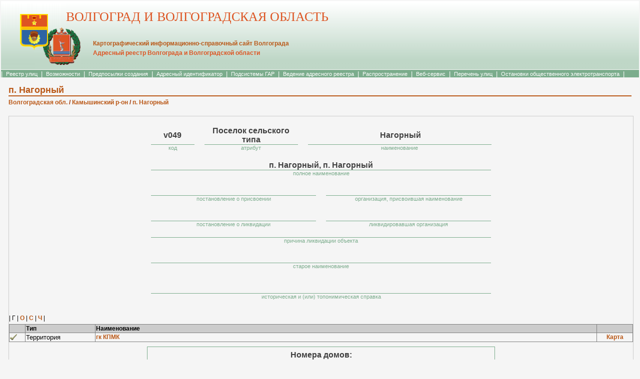

--- FILE ---
content_type: text/html; charset=windows-1251
request_url: http://www.volgainfo.ru/Streets/address.aspx?adrid=c643r34a010v049
body_size: 10732
content:

<html>
<head>
	<title>Улица</title>
	<meta http-equiv="X-UA-Compatible" content="IE=10" />
	<meta http-equiv="Pragma" content="no-cache">
	<meta http-equiv="Cache-Control" content="no-cache">
	<meta http-equiv="Expires" content="Thu, 01 Dec 1994 16:00:00 GMT">
	<meta name="author" content="МУ Городской информационный центр">
	<meta name="description" content="Адресный реестр Волгограда и Волгоградской области. Организация, возможности, реализация. Справочник улиц города.">
	<meta name="keywords" content="администрация, Волгоград, справка, постановление, городской информационный центр, улица, район, поселок, дом, реестр">
	<link href="addr.css" rel="stylesheet" type="text/css">
	<link href="../main.css" rel="stylesheet" type="text/css">
	<style type="text/css">
		#tData TR:hover { background-color: #ffdddd; }
		#tData TD { vertical-align: middle; }
	</style>
	<script type="text/javascript" src="http://www.volgmap.ru/all.map/script.js"></script>
	
</head>
<body topMargin="0" leftMargin="2" marginheight="0" marginwidth="2">
<script type="text/javascript">
function showMap(adrId) {
	document.getElementById("button_" + adrId).style.display = "none";
	document.getElementById("map_" + adrId).style.display = "block";
	cic.map2008.init('map_'+adrId, cic.searchBy.adrId, adrId);
}
</script>

<table cellspacing="0" cellpadding="0" width="100%" height="700">
<tr>
<td height="137" width="100%" background="images/bg-zag.gif">
	<table border="0" cellspacing="0" cellpadding="0" width="770px">
	<tr>
		<td colspan="2" width="130"><img src="images/top-zag1.gif" width="130" height="55"></td>
		<td colspan="2" width="640"><p class="topzag">ВОЛГОГРАД И ВОЛГОГРАДСКАЯ ОБЛАСТЬ</p></td>
	</tr>
	<tr>
		<td><img src="images/top-zag2.gif" width="66" height="82"/></td>
		<td><img src="images/top-zag3.gif" width="64" height="82"/></td>
		<td><img src="images/top-zag4.gif" width="30" height="82"/></td>
		<td><br><br><a href="http://www.volgmap.ru/vlg.map/"><p class="topmenu">Картографический информационно-справочный сайт Волгограда</a></p>
		<p class="topmenu">
		<!--begin of Top100-->
		<!--a href="http://top100.rambler.ru/top100/"><img src="http://counter.rambler.ru/top100.cnt?1126705" alt="Rambler's Top100" width=1 height=1 border=0></a--> 
		<!--end of Top100 code--><b>Адресный реестр Волгограда и Волгоградской области</b></p>
	</td>
	</tr>
	</table>
</td>
</tr>
<tr>
<td valign="top">
<form name="_ctl0" method="post" action="./address.aspx?adrid=c643r34a010v049" id="_ctl0" style="width: 100%;">
<input type="hidden" name="__VIEWSTATE" id="__VIEWSTATE" value="/wEPDwUJNDU5NTQzMjYwZGQCYlZENJWaS5jNJalGSpjQGn2IjAqSoF83bIiomWB+dw==" />

<input type="hidden" name="__VIEWSTATEGENERATOR" id="__VIEWSTATEGENERATOR" value="38F50F69" />
		<table cellspacing="0" cellpadding="0" border="0" width="100%">
	<tr>
	<td>
	<style>
	.Menu1,.Menu1:active,.Menu1:visited,.Menu1:link { color:white; font-size:8pt; font-weight:normal;height:14;vertical-align:center; }
	.Menu2,.Menu2:active,.Menu2:visited,.Menu2:link { color:yellow; font-size:8pt; font-weight:normal;height:14;vertical-align:center; }
	.Menu1:hover, .Menu2:hover { background-color:#cc6600;color:white; }
	</style>

<div style="color:white;background-color:#7bac8c;padding:0;border:0;margin-top:1;">
| <a class=Menu1 href="address.aspx">&nbsp;Реестр улиц&nbsp;</a> |
<a class=Menu1 href="../01.asp">&nbsp;Возможности&nbsp;</a> |
<a class=Menu1 href="../02.asp">&nbsp;Предпосылки создания&nbsp;</a> |
<a class=Menu1 href="../03.asp">&nbsp;Адресный идентификатор&nbsp;</a> |
<a class=Menu1 href="../04.asp">&nbsp;Подсистемы ГАР&nbsp;</a> |
<a class=Menu1 href="../05.asp">&nbsp;Ведение адресного реестра&nbsp;</a> |
<a class=Menu1 href="../06.asp">&nbsp;Распространение&nbsp;</a> |
<a class=Menu1 href="../07.asp">&nbsp;Веб-сервис&nbsp;</a> |
<a class=Menu1 href="../08.aspx">&nbsp;Перечень улиц&nbsp;</a> |
<a class=Menu1 href="../Stops.aspx">&nbsp;Остановки общественного электротранспорта&nbsp;</a> |
</div>
	</td>
	</tr>
	</table>


	
	<!--h1 style="margin-left:0;margin-right:0">п. Нагорный</h1-->
	<p class="zag">п. Нагорный</p>

	
	<p class="open"><a href=?adrid=c643r34>Волгоградская обл.</a>&nbsp;/&nbsp;<a href=?adrid=c643r34a010>Камышинский р-он</a>&nbsp;/&nbsp;<a href=?adrid=c643r34a010v049>п. Нагорный</a></p>
	&nbsp;<br/>
	
	<table id="tData" border="0" cellspacing="0" cellpadding="0" style="padding: 0; margin: 0 15px 5px 15px; width: 98%;">
		<tr>
			<td class="bg">
				





					<center>
					<table border="0" cellpadding="0" cellspacing="0">
					<tr><td width="680" height="20" colspan="6"></td></tr>
					<tr>
						<td width="87" class="blanktitle">v049</td>
						<td width="20">&nbsp;</td>
						<td width="187" class="blanktitle">Поселок сельского типа</td>
						<td width="20">&nbsp;</td>
						<td width="367" class="blanktitle">&nbsp;Нагорный</td>
					</tr>
					<tr>
						<td width="87" valign="top" class="tophor"><p class="blank">код</p></td>
						<td width="20">&nbsp;</td>
						<td width="187" valign="top" class="tophor"><p class="blank">атрибут</p></td>
						<td width="20">&nbsp;</td>
						<td width="367" valign="top" class="tophor"><p class="blank">наименование</p></td>
					</tr>
					<tr><td width="680" height="10" colspan="6"></td></tr>
					</table>

					<table border="0" cellpadding="0" cellspacing="0">
					<tr><td width="680" colspan="3" valign="bottom"><p class="blanktitle" align="center">п. Нагорный, п. Нагорный</p></td></tr>
					<tr><td width="680" colspan="3" valign="top" class="tophor"><p class="blank">полное наименование</p></td></tr>
					<tr><td width="680" height="10" colspan="3"></td></tr>
					<tr>
						<td width="330" valign="bottom"><p class="blanktitle" align="center">
					&nbsp;
						</p></td>
						<td width="20">&nbsp;</td>
						<td width="330" valign="bottom"><p class="blanktitle" align="center"></p></td>
					</tr>
					<tr>
						<td width="330" valign="top" class="tophor"><p class="blank">постановление о присвоении</p></td>
						<td width="20">&nbsp;</td>
						<td width="330" valign="top" class="tophor"><p class="blank">организация, присвоившая наименование</p></td>
					</tr>
					<tr><td width="680" height="10" colspan="3"></td></tr>

					<tr>
						<td width="330" valign="bottom"><p class="blanktitle" align="center">
					&nbsp;
						</p></td>
						<td width="20">&nbsp;</td>
						<td width="330" valign="bottom"><p class="blanktitle" align="center"></p></td>
					</tr>
					<tr>
						<td width="330" valign="top" class="tophor"><p class="blank">постановление о ликвидации</p></td>
						<td width="20">&nbsp;</td>
						<td width="330" valign="top" class="tophor"><p class="blank">ликвидировавшая организация</p></td>
					</tr>
					<tr><td width="680" height="10" colspan="3"></td></tr>

					<tr><td width="680" colspan="3" valign="bottom"><p class="blanktitle"></p></td></tr>
					<tr><td width="680" colspan="3" valign="top" class="tophor"><p class="blank">причина ликвидации объекта</p></td></tr>
					<tr><td width="680" height="10" colspan="3"></td></tr>

					<tr><td width="680" colspan="3" valign="bottom"><p class="blanktitle">&nbsp;</p></td></tr>
					<tr><td width="680" colspan="3" valign="top" class="tophor"><p class="blank">старое наименование</p></td></tr>
					<tr><td width="680" height="10" colspan="3"></td></tr>

					<tr><td width="680" height="10" colspan="3"></td></tr>
					<tr><td width="680" colspan="3" valign="bottom"><p class="blanktitle">&nbsp;</p></td></tr>
					<tr><td width="680" colspan="3" valign="top" class="tophor"><p class="blank">историческая и (или) топонимическая справка</p></td></tr>
					<tr><td width="680" height="20" colspan="3"></td></tr>
					</table>
					</center>
				

					<p>| Г | <a href=?adrid=c643r34a010v049&name=%ce>О</a> | <a href=?adrid=c643r34a010v049&name=%d1>С</a> | <a href=?adrid=c643r34a010v049&name=%d7>Ч</a> |</p>
				

				<table cellspacing="0" rules="all" border="1" id="dgStreet" style="width:100%;border-collapse:collapse;">
	<tr>
		<td class="top" style="width:1px;">&nbsp;</td><td class="top" style="width:1px;">Тип</td><td class="top" style="width:1000px;">Наименование</td><td class="top" style="width:1px;">&nbsp;</td>
	</tr><tr>
		<td>
							<img src='images/normal.gif' alt="" />
						</td><td>Территория                    </td><td>
							<a href='?adrid=c643r34a010v049s0005'>гк КПМК </a>
						</td><td align="center">
							
								<div id="map_c643r34a010v049s0005i004" style="display: none; width: 500px; height: 300px;"></div>
								<a id="button_c643r34a010v049s0005i004" href="javascript:showMap('c643r34a010v049s0005i004')">Карта</a>

								
							
						</td>
	</tr>
</table>
				
				

				<style type="text/css">
					.home-short { font-size: 12pt; width: 680px; padding: 7px; border: solid 1px #7bac8c; }
					.home-short A { font-size: 12pt; }
					.home-short A.likv { color: #888; }
					.home-short A.likv:hover { color: #000; }
					A.home-short-link { color: #ba5817; }
				</style>

				<br /><center><div class="home-short"><span class="blanktitle" style="text-align: left; width: 680px;">Номера домов:</span></div></center>
						<center>
							<div style="width: 680px; padding-top: 10px; padding-bottom: 50px;">
								<a href="?adrid=c643r34a010v049&full=1" class="home-short-link">Подробная информация о домах</a>
							</div>
						</center>
					

				

			</td>
		</tr>
	</table>
	
		<div style="margin-left: 15px;">
			&nbsp;<br />
			<b>Примечание:</b><br />
			<img src='images/likv.gif' width="14" height="12"> - Улица ликвидирована или переименована
		</div>
	
	
</form>
</td>
</tr>
<tr>
	<td colspan="2" height="40">
	<table cellspacing="0" cellpadding="0" width=100% class="border3">
	<tr>
		<td valign="top"><p class="text">Информация представлена на сайте справочно.</p></td>
		<td valign="top"><p class="right">МУ "Городской информационный центр", Волгоград, © 2004 <br><a href="mailto:cic@volgadmin.ru?subject=Адресный реестр Волгограда">cic@volgadmin.ru</a></td>
		<td align="right"><!--begin of Top100 logo-->
			<!--a href="http://top100.rambler.ru/top100/"><img src="http://top100-images.rambler.ru/top100/w9.gif" alt="Rambler's Top100"
			width=88 height=31 border=0></a--><!--end of Top100 logo -->
		</td>
	</tr>
	</table>
	</td>
</tr>
</table>

<!--script src="http://www.google-analytics.com/urchin.js" type="text/javascript">
</script-->
<script type="text/javascript">
_uacct = "UA-2534960-10";
urchinTracker();
</script>

</body>
</html>
<!-- q -->


--- FILE ---
content_type: text/css
request_url: http://www.volgainfo.ru/Streets/addr.css
body_size: 2431
content:
BODY
{
    FONT-FAMILY: sans-serif;
    BACKGROUND-COLOR: #f5f5f5
}
.bg
{
	border-right: #cccccc 1px solid;
	padding-right: 0px;
	border-top: #cccccc 1px solid;
	padding-left: 0px;
	font-size: 12px;
	padding-bottom: 0px;
	margin: 0px;
	border-left: #cccccc 1px solid;
	padding-top: 0px;
	border-bottom: #cccccc 1px solid;
	background-color: #f5f5f5;
}
.open
{
    BORDER-TOP-WIDTH: 0px;
    BORDER-LEFT-WIDTH: 0px;
    FONT-WEIGHT: bold;
    FONT-SIZE: 12px;
    BORDER-BOTTOM-WIDTH: 0px;
    COLOR: #992e00;
    FONT-FAMILY: Tahoma, Verdana, Arial, Helvetica;
    BORDER-RIGHT-WIDTH: 0px;
    TEXT-DECORATION: none;
	margin-left: 15px;
}
P
{
    BORDER-TOP-WIDTH: 0px;
    BORDER-LEFT-WIDTH: 0px;
    FONT-SIZE: 12px;
    BORDER-BOTTOM-WIDTH: 0px;
    COLOR: black;
    FONT-FAMILY: Tahoma, Verdana, Arial, Helvetica;
    BORDER-RIGHT-WIDTH: 0px;
    TEXT-DECORATION: none
}
A
{
	border-top-width: 0px;
	font-weight: bold;
	border-left-width: 0px;
	font-size: 12px;
	border-bottom-width: 0px;
	color: #ba5817;
	font-family: Tahoma, Verdana, Arial, Helvetica;
	border-right-width: 0px;
	text-decoration: none;
}
A:visited
{
	color: #7bac8c;
}
A:active
{
    COLOR: #7bac8c;
    TEXT-DECORATION: none
}
A:hover
{
	color: #992e00;
	font-family: Tahoma, Verdana, Arial, Helvetica;
	text-decoration: none;
}
.A1
{
	font-size: 16px;
	color: #ba5817;
}
.top
{
	font-weight: bold;
	font-size: 12px;
	color: #000000;
	background-color: #cccccc;
	text-decoration: none;
}
.blank
{
    MARGIN-TOP: 0px;
    FONT-SIZE: 11px;
    COLOR: #7bac8c;
    PADDING-TOP: 0px;
    TEXT-ALIGN: center;
    TEXT-DECORATION: none
}
.blanktitle
{
    FONT-SIZE: 16px;
    FONT-FAMILY:  Arial, Helvetica, Tahoma, Verdana;
    FONT-WEIGHT: bold;
    MARGIN-BOTTOM: 0px;
    PADDING-BOTTOM: 0px;
    COLOR: #404040;
    TEXT-DECORATION: none;
    vertical-align: bottom;
    text-align: center;    
}
.ElemSearch
{
    PADDING-RIGHT: 5px;
    PADDING-LEFT: 5px;
    FONT-WEIGHT: bold;
    FONT-SIZE: 11px;
    PADDING-BOTTOM: 2px;
    COLOR: #7bac8c;
    PADDING-TOP: 5px;
    BACKGROUND-COLOR: #f5f5f5;
    TEXT-ALIGN: left;
}
SPAN.MenuAZAnchor
{
    CURSOR: hand;
    COLOR: #7bac8c
}
SPAN.MenuAZAnchor_Active
{
    CURSOR: hand;
    COLOR: #914900;
    BACKGROUND-COLOR: #ffbb00
}
.tophor
{
    BORDER-TOP: #7bac8c 1px solid
}

--- FILE ---
content_type: text/css
request_url: http://www.volgainfo.ru/main.css
body_size: 3713
content:
BODY
{ SCROLLBAR-FACE-COLOR: #cccccc; 
	MARGIN: 2px; 
	SCROLLBAR-HIGHLIGHT-COLOR: #f3f1f1; 
	SCROLLBAR-SHADOW-COLOR:  #f3f1f1; 
	SCROLLBAR-3DLIGHT-COLOR: #f3f1f1; 
	SCROLLBAR-ARROW-COLOR: #ffffff; 
	SCROLLBAR-TRACK-COLOR: #f7f7f7; 
	SCROLLBAR-DARKSHADOW-COLOR: #e5e5e5; 
	BACKGROUND-COLOR: #f5f5f5 
}

UL
{
    MARGIN-TOP: 0px;
    MARGIN-BOTTOM: 3pt;
    MARGIN-LEFT: 15pt
}
LI
{
    FONT-SIZE: 10pt;
    FONT-FAMILY: Tahoma, Arial, Verdana, Helvetica
}
P
{
    MARGIN-TOP: 5px;
    MARGIN-BOTTOM: 5px;
    VERTICAL-ALIGN: baseline;
    FONT-STYLE: normal;
    FONT-FAMILY: Tahoma, Arial, Verdana, Helvetica,;
    BACKGROUND-COLOR: transparent;
    TEXT-DECORATION: none
}
A
{
	border-top-width: 0px;
	border-left-width: 0px;
	font-size: 9pt;
	border-bottom-width: 0px;
	color: #ba5817;
	font-family: Tahoma, Verdana, Arial, Helvetica;
	border-right-width: 0px;
	text-decoration: none;
}
A:visited
{
    COLOR: #ba5817;
}
A:active
{
    COLOR: #ba5817;
    TEXT-DECORATION: none
}
A:hover
{
	color: #9d3a0a;
	text-decoration: none;
}
TD, TH
{
    FONT-SIZE: 10pt;
    VERTICAL-ALIGN: top;
    font-family: Tahoma, Verdana, Arial, Helvetica;
}
BR
{
    FONT-SIZE: 5pt;
    LINE-HEIGHT: 7pt
}
HR
{
    MARGIN-LEFT: 15px;
    COLOR: #bfd7c7;
    MARGIN-RIGHT: 15px;
    HEIGHT: 1px;
    size: 1px
}
.zag
{
	margin-top: 15px;
	font-weight: bold;
	font-size: 18px;
	margin-left: 15px;
	color: #ba5817;
	margin-right: 15px;
	border-bottom: #ba5817 2px solid;
	font-family: Arial, Verdana, Tahoma, Helvetica;
	text-decoration: none;
}
.text
{
	margin-top: 20px;
	font-size: 12px;
	margin-left: 15px;
	color: black;
	margin-right: 15px;
	font-family: Tahoma, Arial, Verdana, Helvetica;
	text-align: justify;
}
.right
{
	margin-top: 12px;
	font-size: 12px;
	margin-bottom: 12px;
	color: black;
	margin-right: 15px;
	font-family: Tahoma, Arial, Verdana, Helvetica;
	text-align: right;
}
.ramka
{
    BORDER-RIGHT: #e0ede4 1px solid;
    BORDER-TOP: #e0ede4 1px solid;
    BORDER-LEFT: #e0ede4 1px solid;
    BORDER-BOTTOM: #e0ede4 1px solid;
    BACKGROUND-COLOR: #ffffff
}
.addr
{
    BORDER-RIGHT: #999966 1px solid;
    BORDER-TOP: #999966 1px solid;
    BORDER-LEFT: #999966 1px solid;
    BORDER-BOTTOM: #999966 1px solid
}
.inp
{
    BORDER-RIGHT: #999966 1px solid;
    BORDER-TOP: #999966 1px solid;
    BORDER-LEFT: #999966 1px solid;
    BORDER-BOTTOM: #999966 1px solid
}
.small
{
    BORDER-RIGHT: #999966 1px solid;
    BORDER-TOP: #999966 1px solid;
    FONT-WEIGHT: bold;
    FONT-SIZE: 11px;
    BORDER-LEFT: #999966 1px solid;
    CURSOR: hand;
    COLOR: #992e00;
    BORDER-BOTTOM: #999966 1px solid;
    FONT-FAMILY: Tahoma, Arial, Verdana, Helvetica;
    BACKGROUND-COLOR: #d8d2ba
}

A.about
{
    MARGIN-TOP: 4px;
    FONT-SIZE: 11px;
    MARGIN-BOTTOM: 4px;
    COLOR: #ba5817;
    FONT-FAMILY: Tahoma, Verdana, Arial, Helvetica;
}
A.about:hover
{
	margin-top: 4px;
	font-size: 11px;
	margin-bottom: 4px;
	color: #daa978;
	font-family: Tahoma, Verdana, Arial, Helvetica;
	text-decoration: underline;
}
.txt
{
    MARGIN-TOP: 2px;
    FONT-SIZE: 11px;
    MARGIN-BOTTOM: 0px;
    PADDING-BOTTOM: 0px;
    PADDING-TOP: 0px;
    COLOR: #505050;
    TEXT-ALIGN: left;
    FONT-FAMILY: Tahoma, Verdana, Arial, Helvetica;
}
.topzag
{
	font-size: 26px;
	padding-bottom: 0px;
	margin: 17px 0px 0px;
	color: #dd5523;
	font-family: 'Arial Black';
}
.topmenu
{
	font-weight: normal;
	font-size: 12px;
	padding-bottom: 0px;
	margin: 5px 0px 0px 10px;
	color: #dd5523;
	font-family: Tahoma, Verdana, Arial, Helvetica;
}



--- FILE ---
content_type: application/x-javascript
request_url: https://volgmap.ru/WebResource.axd?d=9gK3kzyrG9VVN0tLUjtfXven1SvNP2dkn7J4f9gHQHI1OCRywinPQUG6T95zfwEh_Wh1schmbrczHHAsIniPM5fQWutq84jO6OjYlz6TXY2FZNcP0&t=636627725621618593
body_size: 2575
content:
Array._add=function(a,b){a[a.length]=b};var cic={searchBy:{name:1,id:2,adrId:3,address:4},map2008:{host:"http://www.volgmap.ru/",name:"vlg",idConstruct:"Construct_Addr_Vlg",selectedObjects:[],clearSelectedObjects:function(){this.selectedObjects=[]},_addUrlParam:function(a,c,b){if(a.indexOf("?")>=0)a+="&";else a+="?";return a+c+"="+encodeURI(b)},init:function(f,g,d,h){this.clearSelectedObjects();switch(g){case cic.searchBy.name:Array._add(this.selectedObjects,{Name:d});break;case cic.searchBy.id:Array._add(this.selectedObjects,{idLayer:d,idObject:h});break;case cic.searchBy.adrId:Array._add(this.selectedObjects,{idLayer:this.idConstruct,idObject:d});break;case cic.searchBy.address:Array._add(this.selectedObjects,{idLayer:this.idConstruct,Address:d})}var c=document.getElementById(f);if(c){c.innerHTML="";var b=document.createElement("IFRAME");b.frameBorder="0";b.style.width="100%";b.style.height="100%";var a=this.host+this.name+".map/out/";if(this.selectedObjects.length>0)if(this.selectedObjects[0].Address){a=this._addUrlParam(a,"l",this.selectedObjects[0].idLayer);a=this._addUrlParam(a,"address",this.selectedObjects[0].Address)}else if(this.selectedObjects[0].Name)a=this._addUrlParam(a,"name",this.selectedObjects[0].Name);else if(this.selectedObjects[0].idLayer==this.idConstruct)a=this._addUrlParam(a,"adrid",this.selectedObjects[0].idObject);else{a=this._addUrlParam(a,"l",this.selectedObjects[0].idLayer);a=this._addUrlParam(a,"o",this.selectedObjects[0].idObject)}b.src=a;c.appendChild(b);var e=document.createElement("DIV");e.innerHTML="<div style='display: none;'><!--begin of Rambler's Top100 code --><a href='http://top100.rambler.ru/top100/'><img src='http://counter.rambler.ru/top100.cnt?494822' alt='' width=1 height=1 border=0></a><!--end of Top100 code--><!--Rating@Mail.ru COUNTER--><script language='JavaScript'><!-- d=document;a='';a+=';r='+escape(d.referrer);js=10; //--></script><script language='JavaScript1.1'><!-- a+=';j='+navigator.javaEnabled();js=11; //--></script><script language='JavaScript1.2'><!-- s=screen;a+=';s='+s.width+'*'+s.height;a+=';d='+(s.colorDepth?s.colorDepth:s.pixelDepth);js=12; //--></script><script language='JavaScript1.3'><!-- js=13; //--></script><script language='JavaScript'><!-- d.write('<img src=\"http://top.list.ru/counter'+'?id=592796;js='+js+a+';rand='+Math.random()+'\" height=1 width=1>');if(js>11)d.write('<'+'!-- '); //--></script><noscript><img src='http://top.list.ru/counter?js=na;id=592796' height=1 width=1 alt=''></noscript><script language='JavaScript'><!-- if(js>11)d.write('--'+'>'); //--></script><!--/COUNTER--><!-- Google --><script src=\"http://www.google-analytics.com/urchin.js\" type=\"text/javascript\"></script><script type=\"text/javascript\">_uacct = \"UA-2534960-3\"; urchinTracker();</script><!-- Google --></div>";c.appendChild(e)}}}}